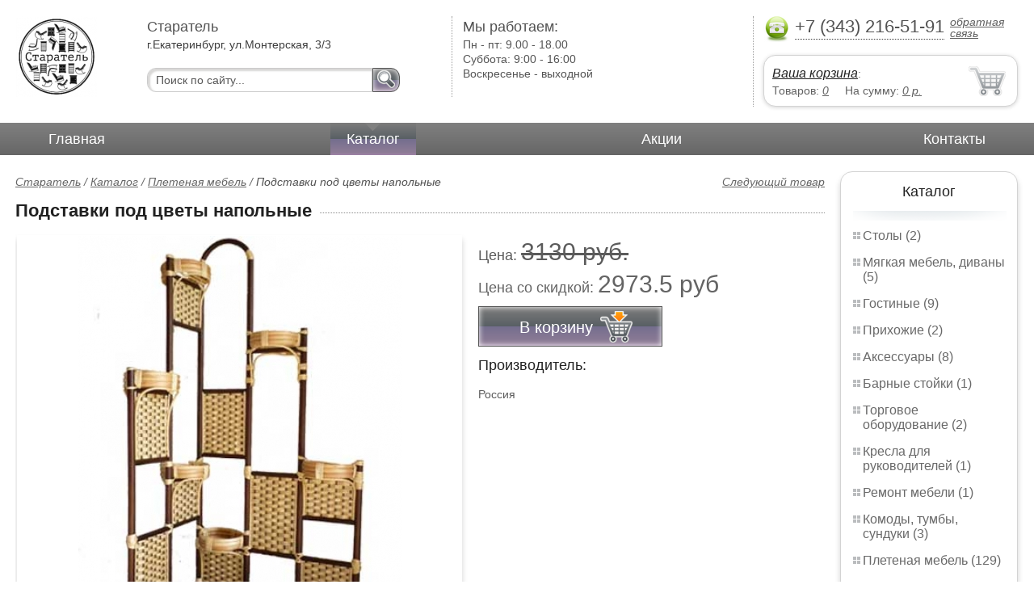

--- FILE ---
content_type: text/html; charset=UTF-8
request_url: https://accessories.sitesite.ru/floor_stands_for_flowers
body_size: 5616
content:
<html>
<head>
	<meta charset="utf-8"/>
	<title>Подставки под цветы напольные</title>
	<meta name="keywords" content="Подставки под цветы напольные, старатель купить плетеная мебель   купить в Екатеринбурге">
	<meta name="description" content="старатель купить плетеная мебель   Подставки под цветы напольные : производитель - Россия, стоимость от 3130 рублей. Беслпатная доставка по Екатеринбургу. Уточняйте наличие. Тел. +7 (343) 216-51-91"> 
	<meta http-equiv="X-UA-Compatible" content="IE=edge">
	<meta name="viewport" content="width=device-width, initial-scale=1">
	<link rel="shortcut icon" href="favicon.ico">
		
	<link rel="canonical"  href="http://sitesite.ru/floor_stands_for_flowers" />	
	<link rel="stylesheet" type="text/css" href="css/style.css" />
	<link rel="stylesheet" type="text/css" href="css/adaptation.css" />		
	<link rel="stylesheet" href="admin/css/buttons.css" type="text/css" media="screen, projection" />
</head>
<body>
<div class="wallpaper">  
  <div class="header">
    <div class="hd_row_1">
      <a class="top_logo" href="/"><img src="images/1/logo.png" / ></a>
    </div>    
    <div class="hd_row_2">
      <div class="style1">Старатель</div>
      <div class="style2">г.Екатеринбург, ул.Монтерская, 3/3</div>
      <div class="hd_find">
				<form action="api.php" method="POST">			
					<input name="query"  id="search_box" type="text" value="Поиск по сайту..." autocomplete="off" placeholder="Найти товар..."/>
					<input type="hidden" name="search_area" value="3" />			
					<button class="hd_find_btn" name="show_results"><img src="img/loop.png" ></button>
				</form>			
			</div>    </div>    
    <div class="hd_row_3">
      <div class="style1">Мы работаем:</div>
      <p>

        Пн - пт:  <span>9.00 - 18.00</span><br />
        Суббота: <span>9:00 - 16:00</span><br />
        Воскресенье - <span>выходной</span>      </p>
    </div>    
    <div class="hd_row_4">
      <div class="hd_phone">
        <img src="img/ph_img.png">
        <div class="phone_txt">+7 (343) 216-51-91</div>
        <div class="hd_back" id="call_back">обратная связь</div>
      </div>
      <div class="clear"></div>
      <div class="hd_cart">
        <div class="hd_cart_txt">
          <span class="hd_cart_s1"><a href="cart">Ваша корзина</a>:</span>
          <span class="hd_cart_s3">Товаров: </span><a href="cart" class="hd_cart_s4" id="goods_incart">0</a>&nbsp;&nbsp;&nbsp;&nbsp; <span class="hd_cart_s3">На сумму: </span><a href="cart" class="hd_cart_s4" id="cart_cost">0</a><span class="hd_cart_s4"> р.</span>
        </div>
      </div>    </div>    
    <div class="clear"></div>
  </div>
</div>
<div class="top_menu_box">
  <div class="top_menu">
    <ul>
<li><a href="/">Главная</a></li>
<li><div class="top_menu_point"></div><a href="catalog" class="active">Каталог</a></li>
<li><a href="stock">Акции</a></li>
<li><a href="contacts">Контакты</a></li>
      <li class="helper"></li>
    </ul>
  </div>
</div>
<div class="wallpaper"> 
<div id="menu-button">Меню</div>
  <div class="right_col">
		<div class="right_panel_box">
      <div class="right_panel">
        <h3>Каталог</h3>
        <div class="shade_box"><div class="shade">&nbsp;</div></div>        
        <div class="right_good_box">
<div class="right_good_item"><div><a href="-17">Столы (2)</a></div></div><div class="right_good_item"><div><a href="upholstered-furniture-sofas">Мягкая мебель, диваны (5)</a></div></div><div class="right_good_item"><div><a href="living">Гостиные (9)</a></div></div><div class="right_good_item"><div><a href="hallways">Прихожие (2)</a></div></div><div class="right_good_item"><div><a href="accessories">Аксессуары (8)</a></div></div><div class="right_good_item"><div><a href="bars">Барные стойки (1)</a></div></div><div class="right_good_item"><div><a href="shop-equipment">Торговое оборудование (2)</a></div></div><div class="right_good_item"><div><a href="chairs-for-executives">Кресла для руководителей (1)</a></div></div><div class="right_good_item"><div><a href="furniture-repair">Ремонт мебели (1)</a></div></div><div class="right_good_item"><div><a href="chests-of-drawers-chests">Комоды, тумбы, сундуки (3)</a></div></div><div class="right_good_item"><div><a href="wicker-furniture">Плетеная мебель (129)</a></div></div><div class="right_good_item"><div><a href="kitchen-sets">Кухонные гарнитуры (1)</a></div></div><div class="right_good_item"><div><a href="dining-areas">Обеденные зоны (1)</a></div></div><div class="right_good_item"><div><a href="bedrooms-beds">Спальни, кровати (6)</a></div></div><div class="right_good_item"><div><a href="children-s-furniture">Детская мебель (1)</a></div></div><div class="right_good_item"><div><a href="closets-cabinets">Шкафы-купе, шкафы (2)</a></div></div><div class="right_good_item"><div><a href="home-offices-libraries">Домашние кабинеты, библиотеки (1)</a></div></div><div class="right_good_item"><div><a href="cottage-furniture-garden-furniture-101">Мебель для дачи, садовая мебель, беседки, ротонды (56)</a></div></div><div class="right_good_item"><div><a href="orthopedic-mattresses-mattresses">Ортопедические матрасы, матрасы (1)</a></div></div><div class="right_good_item"><div><a href="shares-of-partners">Акции партнёров (21)</a></div>
				<ul><li><a href="packaging">Упаковка (1)</a></li><li><a href="plastic-numbered-indicator-seals">Пластиковые номерные индикаторные пломбы (1)</a></li><li><a href="power-seals-and-cable-seals">Силовые пломбы и тросовые пломбы (1)</a></li><li><a href="storage-devices">Устройства для хранения ключей (1)</a></li><li><a href="filling-wire">Пломбировочная проволока (1)</a></li><li><a href="special-bags-and-bags">Специальные пакеты и сумки (1)</a></li><li><a href="indicator-sticker-seals">Индикаторные пломбы наклейки (1)</a></li><li><a href="wallets-and-key-boxes">Ключницы и ящики для ключей (1)</a></li><li><a href="cases">Пеналы для ключей (1)</a></li><li><a href="packets">Пакеты СД (1)</a></li><li><a href="laminated">Ламинированные (1)</a></li><li><a href="pvh">ПВХ (1)</a></li><li><a href="mini-divanyi">Мини-Диваны (1)</a></li><li><a href="kartotechnyie-shkafyi">Картотечные шкафы (1)</a></li><li><a href="kompyuternyie-kresla">Компьютерные кресла (1)</a></li><li><a href="ofisnyie-shkafyi">Офисные шкафы (1)</a></li><li><a href="igrovyie-kresla">Игровые кресла (1)</a></li><li><a href="uglovyie-kompyuternyie-stolyi">Угловые компьютерные столы (1)</a></li><li><a href="aksessuaryi-k-seyfam">Аксессуары к сейфам (1)</a></li><li><a href="stulya-dlya-ofisa">Стулья для офиса (1)</a></li><li><a href="stulya-dlya-kuhni">Стулья для кухни (1)</a></li></ul>
				</div>        </div>      
      </div>
    </div>    
		<div class="right_panel_box">
      <div class="right_panel">
        <h3>Статьи</h3>
        <div class="shade_box">
          <div class="shade">&nbsp;</div>
        </div>

        <div class="rt_pl_article_img_box">
          <a href="choosing-a-kitchen-faucet"><img src="images/320/small/choosing-a-kitchen-faucet.jpg" /></a>
        </div>
        <div class="rt_pl_article_link"><a href="choosing-a-kitchen-faucet">Выбираем смеситель для кухни.</a></div>
        <div class="rt_pl_article_img_box">
          <a href="kitchen-s-hood"><img src="images/318/small/kitchen-s-hood.jpg" /></a>
        </div>
        <div class="rt_pl_article_link"><a href="kitchen-s-hood">Вытяжка для кухни — какие бывают виды, на что стоит обратить внимание при покупке.</a></div>
        <div class="rt_pl_article_img_box">
          <a href="rattan-furniture"><img src="images/319/small/rattan-furniture.jpg" /></a>
        </div>
        <div class="rt_pl_article_link"><a href="rattan-furniture">Мебель из ротанга.</a></div>				
        <div class="more_info"><a href="articles">Все статьи</a> </div>
      </div>
    </div>  </div>  
  <!-- content -->
  <div class="content"> 
    <div class="line">
      <div class="object_link"><a href="ottomans_stools_benches">Следующий товар</a></div>
      <div class="bread_crumbs">
<a href="/">Старатель</a> / <a href="catalog">Каталог</a> / <a href="wicker-furniture">Плетеная мебель</a> /         <span>Подставки под цветы напольные</span>
      </div>      </div>
      
    <div class="line">
      <h1>Подставки под цветы напольные</h1><div class="dot_line">&nbsp;</div>
    </div>
    
    <div class="line">
      <div class="slider_box">
			
      <section class="slider">
        <div id="slider1" class="flexslider">
          <ul class="slides">
				
          <li>
<a rel="item_big_img" href = "images/59/35744.jpg" data-featherlight="image"><img class="slide_img" src="images/59/400/35744.jpg" alt="Подставки под цветы напольные" /></a>	
      		</li>
				
          <li>
<a rel="item_big_img" href = "images/59/35745.jpg" data-featherlight="image"><img class="slide_img" src="images/59/400/35745.jpg" alt="Подставки под цветы напольные" /></a>	
      		</li>
				
          <li>
<a rel="item_big_img" href = "images/59/35746.jpg" data-featherlight="image"><img class="slide_img" src="images/59/400/35746.jpg" alt="Подставки под цветы напольные" /></a>	
      		</li>
				
          <li>
<a rel="item_big_img" href = "images/59/35747.jpg" data-featherlight="image"><img class="slide_img" src="images/59/400/35747.jpg" alt="Подставки под цветы напольные" /></a>	
      		</li>
				
          <li>
<a rel="item_big_img" href = "images/59/35748.jpg" data-featherlight="image"><img class="slide_img" src="images/59/400/35748.jpg" alt="Подставки под цветы напольные" /></a>	
      		</li>
				
          <li>
<a rel="item_big_img" href = "images/59/35749.jpg" data-featherlight="image"><img class="slide_img" src="images/59/400/35749.jpg" alt="Подставки под цветы напольные" /></a>	
      		</li>
          </ul>
        </div>
        <div id="carousel1" class="flexslider">
          <ul class="slides">
					
          <li>
      	    <img class="slide_img_mini border" src="images/59/85/35744.jpg" />
      		</li>
					
          <li>
      	    <img class="slide_img_mini border" src="images/59/85/35745.jpg" />
      		</li>
					
          <li>
      	    <img class="slide_img_mini border" src="images/59/85/35746.jpg" />
      		</li>
					
          <li>
      	    <img class="slide_img_mini border" src="images/59/85/35747.jpg" />
      		</li>
					
          <li>
      	    <img class="slide_img_mini border" src="images/59/85/35748.jpg" />
      		</li>
					
          <li>
      	    <img class="slide_img_mini border" src="images/59/85/35749.jpg" />
      		</li>
          </ul>
        </div>
      </section>
    </div>

 
      <div class="old_gost">Цена:  <span> 3130 руб.</span></div>	
      <div class="sale_gost">Цена co скидкой:  <span> 2973.5 руб </span> </div>
 
<button class="gost_btn" onclick="updateCart(27,1)"><div class="fuck_ie7" id="incart[27]">В корзину</div><img src="img/to_cart_btn.png"></button>
 
      <div class="object_hd">Производитель:</div>
      <p>Россия </p>
			
    </div>
    
    <div class="object_hd">Описание:</div>    
    <p>
<p>Apт. 7032 Подставка под цветы &laquo;Зимний сад&raquo; 
Высота 195см
Цена 8 750 руб.

Apт. 7033 Подставка под цветы &laquo;Модерн&raquo; 
Высота 70см
Цена&nbsp;3 130&nbsp;руб.

Арт. 7002 &laquo;Эйфелева башня&raquo; на 6 горшков
Высота 120см
Внутренний диаметр 22см
Цвет: орех 
Цена&nbsp;3 630&nbsp;руб.

Арт. 7006 &laquo;Модерн-1&raquo; 
Высота 60см
Диаметр 38см
Цвет: светлый орех матовый
Цена&nbsp;3 130&nbsp;руб.

Арт. 7030 &laquo;Колор 1&raquo; 
Высота 195см
Ширина 182см
Глубина 50см
Цвет: светлый&nbsp; орех 
Цена 15 000 руб.

Экологически чистые материалы! 
В плетеной мебели есть какое-то неуловимое обаяние. 
Она навевает мысли о летнем дне в саду, чаепитии под яблоней, отдыхе в кресле-качалке на веранде под пение птиц. Ажурная и удобная, солнечная и невесомая, мебель из лозы ассоциируется с добрыми традициями, домашним уютом.</p>
<p>Для нас, жителей душного мегаполиса, кусочек природы в доме &ndash; это глоток чистого воздуха, натуральный колорит и жизненная необходимость.</p>    </p>
		
	    
    <div class="line">
      <h2>Похожие товары</h2><div class="dot_line">&nbsp;</div>
    </div>
    <div class="catalog_items_box">
      <div class="catalog_items">
        <div class="catlog_item">
        	<div class="lig_img"><a href="wicker_box_drives_shop_equipment"><img src="images/48/small/35865.jpg" alt="Плетеные короба-накопители, торговое оборудование"></a></div>
					<div class="lig_link"><a href="wicker_box_drives_shop_equipment">Плетеные короба-накопители, торговое оборудование</a></div>
          <div class="lig_gost">Цена: 500  руб.</div>
          <button class="lig_bye" onclick="updateCart(16, 1);" id="incart[16]">Купить</button>
        </div>
        <div class="catlog_item">
        	<div class="lig_img"><a href="wicker_chairs_cappuccino"><img src="images/166/small/39418.jpg" alt="Плетеные кресла Капучино"></a></div>
					<div class="lig_link"><a href="wicker_chairs_cappuccino">Плетеные кресла Капучино</a></div>
          <div class="lig_gost">Цена: 51 100  руб.</div>
          <button class="lig_bye" onclick="updateCart(121, 1);" id="incart[121]">Купить</button>
        </div>
        <div class="catlog_item">
        	<div class="lig_img"><a href="wicker_lamps"><img src="images/44/small/35809.jpg" alt="Плетеные светильники"></a></div>
					<div class="lig_link"><a href="wicker_lamps">Плетеные светильники</a></div>
          <div class="lig_gost">Цена: 750  руб.</div>
          <button class="lig_bye" onclick="updateCart(12, 1);" id="incart[12]">Купить</button>
        </div>
        <div class="catlog_item">
        	<div class="lig_img"><a href="wicker_shelves_for_baking_business"><img src="images/62/small/35882.jpg" alt="Плетеные стеллажи для выпечки, торговое оборудование"></a></div>
					<div class="lig_link"><a href="wicker_shelves_for_baking_business">Плетеные стеллажи для выпечки, торговое оборудование</a></div>
          <div class="lig_gost">Цена: 6 900  руб.</div>
          <button class="lig_bye" onclick="updateCart(30, 1);" id="incart[30]">Купить</button>
        </div>
        <div class="catlog_item">
        	<div class="lig_img"><a href="http://igrushki-ekaterinburg.ru/teenage_furniture"><img src="http://igrushki-ekaterinburg.ru/images/262/small/42959.jpg" alt="Подростковая мебель"></a></div>
					<div class="lig_link"><a href="http://igrushki-ekaterinburg.ru/teenage_furniture">Подростковая мебель</a></div>
          <div class="lig_gost">Цена: 29 335  руб.</div>
          <button class="lig_bye" onclick="javascript: document.location.href='http://igrushki-ekaterinburg.ru/teenage_furniture';">В магазин</button>
        </div>
      </div>
    </div>
	
  </div>
  <!-- /content -->
  <div class="clear"></div></div>
<div class="footer_box">
  <div class="footer">
    <div class="footer_lf_box">
      <ul>
<li><a href="/">Главная</a></li><li><a href="catalog">Каталог</a></li><li><a href="stock">Акции</a></li><li><a href="contacts">Контакты</a></li>      </ul>
    </div>    
    <div class="footer_rg_box">
      <div class="footer_rg">
        <div class="bottom_logo"><a href="/"><img src = "images/1/logo.png"/></a></div>
        <div class="footer_rg_txt">г.Екатеринбург, ул.Монтерская, 3/3</div>
        <div class="footer_rg_phone">
          <div class="footer_rg_phone_txt">+7 (343) 216-51-91</div>
        </div>
        <div class="footer_rg_back" id="call_back2">обратная связь</div>
      </div>
			<div class="metrics">
			<!--LiveInternet counter--><script type="text/javascript">
document.write("<a href='//www.liveinternet.ru/click' "+
"target=_blank><img src='//counter.yadro.ru/hit?t44.1;r"+
escape(document.referrer)+((typeof(screen)=="undefined")?"":
";s"+screen.width+"*"+screen.height+"*"+(screen.colorDepth?
screen.colorDepth:screen.pixelDepth))+";u"+escape(document.URL)+
";h"+escape(document.title.substring(0,150))+";"+Math.random()+
"' alt='' title='LiveInternet' "+
"border='0' width='31' height='31'><\/a>")
</script><!--/LiveInternet-->	
			</div>
    </div>    
    <div class="footer_mid_box">
      <div class="section_titles_box">
        <div class="section_title"><a href = "-17">Столы&nbsp;(2)</a></div>
        <div class="section_title"><a href = "upholstered-furniture-sofas">Мягкая мебель, диваны&nbsp;(5)</a></div>
        <div class="section_title"><a href = "living">Гостиные&nbsp;(9)</a></div>
        <div class="section_title"><a href = "hallways">Прихожие&nbsp;(2)</a></div>
        <div class="section_title"><a href = "accessories">Аксессуары&nbsp;(8)</a></div>
        <div class="section_title"><a href = "bars">Барные стойки&nbsp;(1)</a></div>
        <div class="section_title"><a href = "shop-equipment">Торговое оборудование&nbsp;(2)</a></div>
        <div class="section_title"><a href = "chairs-for-executives">Кресла для руководителей&nbsp;(1)</a></div>
        <div class="section_title"><a href = "furniture-repair">Ремонт мебели&nbsp;(1)</a></div>
        <div class="section_title"><a href = "chests-of-drawers-chests">Комоды, тумбы, сундуки&nbsp;(3)</a></div>
        <div class="section_title"><a href = "wicker-furniture">Плетеная мебель&nbsp;(129)</a></div>
        <div class="section_title"><a href = "kitchen-sets">Кухонные гарнитуры&nbsp;(1)</a></div>
        <div class="section_title"><a href = "dining-areas">Обеденные зоны&nbsp;(1)</a></div>
        <div class="section_title"><a href = "bedrooms-beds">Спальни, кровати&nbsp;(6)</a></div>
        <div class="section_title"><a href = "children-s-furniture">Детская мебель&nbsp;(1)</a></div>
        <div class="section_title"><a href = "closets-cabinets">Шкафы-купе, шкафы&nbsp;(2)</a></div>
        <div class="section_title"><a href = "home-offices-libraries">Домашние кабинеты, библиотеки&nbsp;(1)</a></div>
        <div class="section_title"><a href = "cottage-furniture-garden-furniture-101">Мебель для дачи, садовая мебель, беседки, ротонды&nbsp;(56)</a></div>
        <div class="section_title"><a href = "orthopedic-mattresses-mattresses">Ортопедические матрасы, матрасы&nbsp;(1)</a></div>
        <div class="section_title"><a href = "shares-of-partners">Акции партнёров&nbsp;(21)</a></div>
        <div class="clear"></div>
      </div>
    </div>
    <div class="clear"></div>
  </div>
</div>		<div id="callback_form" draggable="true">
			<form method="post" action="api.php" enctype="multipart/form-data">
				<input type="hidden" name="human">
				<fieldset>
					<label for="message[fio]">Имя</label>
					<input type="text" id="message[fio]" name="message[fio]" placeholder="ФИО">
				</fieldset>
				<fieldset>
					<label for="message[email]">E-mail</label>
					<input type="text" id="message[email]" name="message[email]" required="" pattern="^.+@.+\..+$" placeholder="адрес@электронной.почты">
				</fieldset>
				<fieldset>
					<label for="message[phone]">Телефон <span>*</span></label>
				<input type="text" id="message[phone]" name="message[phone]" required pattern="[\+0-9\(\)\-\s]{11,18}" placeholder="+7 (xxx) xxx-xx-xx">
				</fieldset>
				<fieldset>
					<label for="message[text]">Сообщение</label>
					<textarea id="message[text]" name="message[text]">Позвоните мне как можно скорей</textarea>
				</fieldset>
				<fieldset>	                
					<button type="submit" name="send_message" id="send_message">Отправить</button>
					<div><span>*</span> -обязательны для заполнения</div>
				</fieldset>
			</form>
		</div>	<link rel="stylesheet" type="text/css" href="css/jquery.toastmessage.css" />	
	<script type="text/javascript" src="js/jquery.min.js"></script>
	<script type="text/javascript" src="js/jquery-ui.min.js"></script>
	<script type="text/javascript" src="js/jquery.toastmessage.js"></script>
	<script type="text/javascript" src="js/jquery.liquidcarousel.js"></script>
	<link href="js/featherlight/featherlight.min.css" rel="stylesheet" type="text/css" />	
	<link rel="stylesheet" href="js/flexslider/flexslider.css" type="text/css" media="screen" />
	<script type="text/javascript"  src="js/flexslider/jquery.flexslider.js"></script>	
	<script type="text/javascript" src="js/featherlight/featherlight.min.js"></script>
	<script type="text/javascript" src="js/ajax.js"></script>	
	<script type="text/javascript" src="js/js.js"></script></body>
</html>
